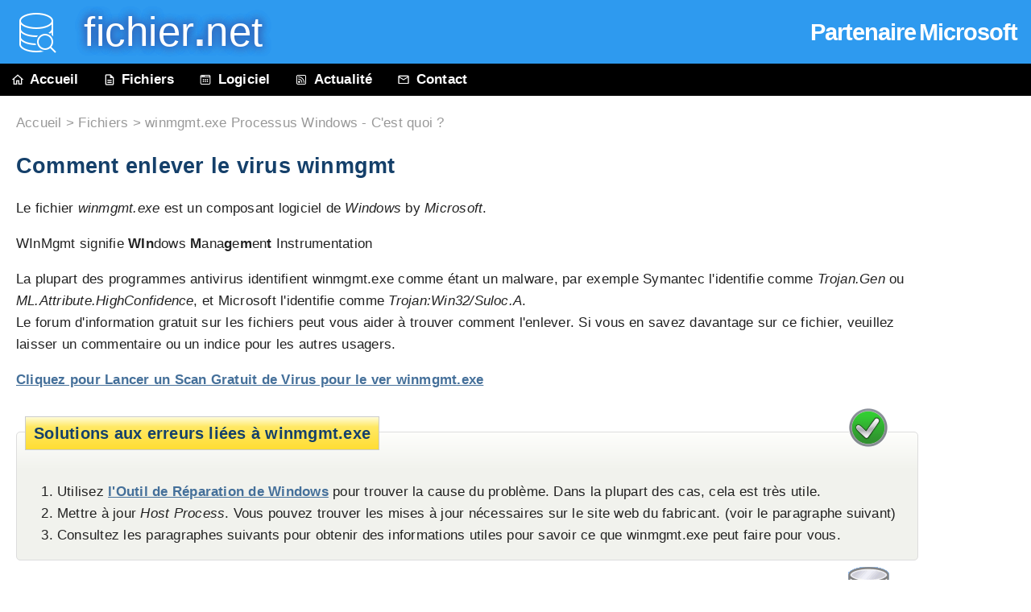

--- FILE ---
content_type: text/html
request_url: https://www.fichier.net/processus/winmgmt.exe.html
body_size: 5326
content:
<!DOCTYPE html>
<html lang="fr">
<head>
<meta charset="utf-8">
<title>winmgmt.exe Processus Windows - C'est quoi ?</title>
<meta name="description" content="winmgmt.exe n'est pas essentiel à Windows 10/11/7 et causera souvent des problèmes. Cliquez ici pour voir ce que fait winmgmt , et comment enlever winmgmt.exe.">
<meta name="keywords" content="winmgmt, winmgmt.exe, processus winmgmt.exe, fichier winmgmt.exe, winmgmt.exe erreur">
<meta name="abstract" content="winmgmt.exe fichier d'information sur le système Windows 11/10/7">
<meta name="robots" content="all,index,follow">
<meta name="viewport" content="width=device-width, initial-scale=1">
<link rel="canonical" href="https://www.fichier.net/processus/winmgmt.exe.html">
<link rel="icon" href="/favicon.ico">
<link rel="stylesheet" href="../file.css">
</head>

<body itemscope itemtype="https://schema.org/SoftwareApplication"><link itemprop="url" href="https://www.fichier.net/processus/winmgmt.exe.html"><div id="wrap">
<div id="header">
	<div id="mspartner"><a href="../tools/mspartner.html" tabindex="-1" onclick="show_seal(this.href);" target="mySplash">Partenaire Microsoft</a></div>
	<a href="../index.html"><span class="headimg"></span></a><h1><a href="../index.html"> &nbsp; fichier<span><strong>.</strong>net</span></a></h1>
</div>

<div id="navi">
	<ul id="navilist">
		<li><a href="https://www.fichier.net" title="info fichier"><span class="ico ico1"></span>Accueil</a></li>
		<li><a href="index.html" title="Windows fichiers &amp; processus"><span class="ico ico2"></span>Fichiers</a></li>
		<li class="nomobile"><a href="../software.html"><span class="ico ico3"></span>Logiciel</a></li>
		<li class="nomobile"><a href="../news/index.html"><span class="ico ico5"></span>Actualité</a></li>
		<li><a href="../contact.html"><span class="ico ico4"></span>Contact</a></li>
	</ul>
</div>
<div class="AdSense">	<script async src="//pagead2.googlesyndication.com/pagead/js/adsbygoogle.js"></script>
	
	<ins class="adsbygoogle"
		style="display:inline-block;width:120px;height:600px"
		data-ad-client="ca-pub-0170823571246434"
		data-ad-slot="0301329762"></ins>
	<script>
	(adsbygoogle = window.adsbygoogle || []).push({});
	</script></div>
<div id="procDesc">
<div id="wo"><a href="https://www.fichier.net">Accueil</a> > <a href="index.html">Fichiers</a> > winmgmt.exe Processus Windows - C'est quoi ?</div>

<div id="pretext">
		<h1 itemprop="headline">Comment enlever le virus winmgmt</h1>
	<p>Le fichier <dfn>winmgmt.exe</dfn> est un composant logiciel de <em>Windows</em> by <em title="www.microsoft.com">Microsoft</em>.<!-- no itemprop="isPartOf" itemprop="author" --></p>
	<p class="zitat"><abbr>WInMgmt</abbr> signifie <b>WIn</b>dows <b>M</b>ana<b>g</b>e<b>m</b>en<b>t</b> Instrumentation</p>
	<p>La plupart des programmes antivirus identifient winmgmt.exe comme étant un malware, par exemple Symantec l'identifie comme <em title="Trojan = Cheval de Troie (malware déguisé en programmes utiles) &#xa;gen = Generic (Comportement inconnu mais suspect)">Trojan.Gen</em> ou  <em>ML.Attribute.HighConfidence</em>,  et Microsoft l'identifie comme <em title="Trojan = Cheval de Troie (malware déguisé en programmes utiles) &#xa;Win32 = Windows 32bit">Trojan:Win32/Suloc.A</em>.<br><meta itemprop="name" content="winmgmt.exe"><meta itemprop="operatingSystem" content="Windows"><meta itemprop="applicationCategory" content="Malware">
	Le forum d'information gratuit sur les fichiers peut vous aider à trouver comment l'enlever. Si vous en savez davantage sur ce fichier, veuillez laisser un commentaire ou un indice pour les autres usagers.</p>
	<p><span class="icowarn"></span><b><a href="../tools/antivirus.html">Cliquez pour Lancer un Scan Gratuit de Virus pour le ver winmgmt.exe</a></b></p>
</div>

	
	
	
	


<span class="solution solutionimg"></span> <!-- "winmgmt Solution" -->
<div id="sol">
	<h2 class="legend">Solutions aux erreurs liées à winmgmt.exe</h2>
	<ol>
		<li>Utilisez <strong><a href="../tools/pc-scan.html">l'Outil de Réparation de Windows</a></strong> pour trouver la cause du problème. Dans la plupart des cas, cela est très utile.</li>
		<li>Mettre à jour <i>Host Process</i>. Vous pouvez trouver les mises à jour nécessaires sur le site web du fabricant. (voir le paragraphe suivant)</li>
		<li>Consultez les paragraphes suivants pour obtenir des informations utiles pour savoir ce que winmgmt.exe peut faire pour vous. </li>
	</ol>
</div>

<span class="datei dateiimg"></span> <!-- "Windows Fichiers" -->
<div id="box">
	<h2 class="legend">Information fichier winmgmt.exe </h2>


	<p class="nodecor">Le processus <a href="/search.html?q=Host+Process+for+Windows+Services" ><span itemprop="alternateName">Host Process for Windows Services</span></a> appartient au logiciel <a href="/search.html?q=Windows+Management" >Windows Management</a> de la compagnie <a href="http://www.microsoft.com/"  target="_blank" rel="noopener">Microsoft</a> (www.microsoft.com).</p>
	<p><strong>Description :</strong> WinMgmt.exe, Windows Management Instrumentation, est un repertoire qui permet aux administrateurs réseaux et aux ingénieurs systèmes de créer des scripts et des requêtes en utilisant les outils WMI. Ce processus détient les informations sur les comptes utilisateurs, les appareils et les services connectés, les différents matériels et les applications logicielles. Il appelle sur demande le fournisseur WMI requis afin d'obtenir des informations.</p>
	<p><strong>Analyse détaillée :</strong> <span itemprop="description">winmgmt.exe n'est pas essentiel à Windows et causera souvent des problèmes.</span> Winmgmt.exe est dans un sous-répertoire de "C:\Users\USERNAME".
Les tailles de fichiers connues sous Windows 10/11/7 sont 96,256 octets (occurence de 40%), 100,352 octets ou 98,304 octets.	<img src="../img/space.gif" width="1" height="1" alt="https://www.fichier.net/processus/winmgmt.exe.html">&nbsp;<br> 
Ce n'est pas un fichier système de Windows. L'application se lance au démarrage de Windows (voir la clé de Registre : <abbr title="HKEY_CURRENT_USER\SOFTWARE\Microsoft\Windows\CurrentVersion\Run">Run</abbr>).

La note de sécurité technique attribuée équivaut à <i>59% de dangerosité</i>.</p>

<p>	<b>Recommandé : <a href="../tools/remove-virus.html">Détecter les erreurs liées à winmgmt.exe</a></b>


</p><p>
<span style="text-decoration:underline;">Important:</span> Pensez à vérifier le processus winmgmt.exe sur votre PC s'il cause des problèmes. Nous vous conseillons d'utiliser <strong><a href="https://www.neuber.com/taskmanager/francais/index.html?ref=fichier.net">Security Task Manager</a></strong> pour vérifier combien sécure est votre système.
</p>
	
	
	
	
	
	
</div>
<br>

<div id="tablerating">
	<h2>Commentaires utilisateur</h2>
	Il n'a été fait aucun commentaire, veuillez nous communiquer le vôtre afin d'aider les autres utilisateurs.
</div>


49 utilisateur(s) réclament ce fichier. 

<form action="../cgi-bin/stm/commentcheck.pl" method="post" onsubmit="submitComment(event)" id="comment"><fieldset>
	<legend>Si vous en savez plus sur winmgmt.exe, partagez avec nous vos connaissances pour aider les autres utilisateurs.</legend>
	<ol>
	<li><label for="ftext">Que savez-vous sur winmgmt.exe :</label><textarea name="text" rows="3" cols="53" id="ftext" class="formf"></textarea></li>
	<li><label for="frating">Quelle note lui donneriez-vous :</label>
		<select name="rating" class="formf" id="frating">
		<option value="0" selected="selected">&lt; Attribuez une note &gt;</option>
		<option value="1">important pour Windows ou une application installée (++)</option>
		<option value="2">semble nécessaire (+)</option>
		<option value="3">ni dangereux, ni indispensable (o)</option>
		<option value="4">semble dangereux (-)</option>
		<option value="5">est un spyware, cheval de Troie, espioniciel, virus (- -)</option>
		<option value="0">------------------------------------------------------------------------</option>
		<option value="0">Je ne veux pas donner de note car je ne suis pas totalement sûr</option>
		</select></li>
	<li><label for="furltext">Lien pour plus de détails :</label><input type="text" name="urltext" size="53" maxlength="600" id="furltext" class="formf"></li>
	<li><label for="fname">Votre nom :</label><input type="text" name="name" size="53" maxlength="35" id="fname" class="formf"></li>
	<li><input type="hidden" name="file" value="winmgmt.exe">
		<input type="hidden" name="app" value="2">
		<input type="hidden" name="lang" value="fr">
		<label for="fsubmit">&nbsp;</label>
		<input type="submit" name="add_comment" id="fsubmit" value="Envoyer"></li>
	</ol>
</fieldset></form>

<div id="tidytips">
	<h2>Les meilleures méthodes pour résoudre les problèmes avec winmgmt</h2>
		<p>Les programmes suivants se sont aussi révélés utiles pour une analyse plus profonde : <a href="https://www.neuber.com/taskmanager/francais/index.html?ref=fichier.net">Security Task Manager</a> examine le processus actif winmgmt sur votre ordinateur et vous indique clairement ce qu’il est en train de faire. L’outil anti-malware bien connu de <a href="../tools/remove-virus.html">Malwarebytes</a> vous indique si un winmgmt.exe sur votre ordinateur affiche des publicités fâcheuses qui le ralentissent. Ces publiciels indésirables ne sont pas considérés comme des virus par certains logiciels antivirus et ne sont par conséquent pas cochés pour le nettoyage.</p>
	<p>Un ordinateur propre et ordonné est la condition essentielle pour éviter les problèmes de PC. Cela signifie qu’il faut exécuter une analyse pour les logiciels malveillants, nettoyer votre disque dur à l’aide de <a href="../tools/command.html?q=cleanmgr" tabindex="-1" onclick="myHint(this.href);" target="VRSN_Splash">cleanmgr</a> et <a href="../tools/command.html?q=sfc%20%2Fscannow" tabindex="-1" onclick="myHint(this.href);" target="VRSN_Splash">sfc /scannow</a>, <a href="../tools/uninstall.html?q=programmes%20inutiles" tabindex="-1" onclick="myHint(this.href);" target="VRSN_Splash">désinstaller les programmes</a> dont vous n’avez plus besoin, vérifier les programmes Autostart (avec <a href="../tools/command.html?q=msconfig" tabindex="-1" onclick="myHint(this.href);" target="VRSN_Splash">msconfig</a>) et activer <a href="../tools/command.html?q=wuauclt%20%2FShowWindowsUpdate" tabindex="-1" onclick="myHint(this.href);" target="VRSN_Splash">Automatic Update</a> de Windows. N’oubliez surtout pas d'effectuer périodiquement des sauvegardes ou de fixer au moins des points de restauration.</p>
	<p>Si vous rencontrez un problème, essayez de vous rappeler la dernière chose que vous avez faite ou ce que vous avez installé juste avant la première apparition de ce problème. Utilisez la commande <a href="../tools/command.html?q=resmon" tabindex="-1" onclick="myHint(this.href);" target="VRSN_Splash">resmon</a> pour identifier les processus qui en sont à l’origine. Même en cas de problèmes graves, il est préférable d’effectuer une réparation de votre installation ou d’exécuter la commande <a href="../tools/command.html?q=DISM.exe%20%2FOnline%20%2FCleanup-image%20%2FRestorehealth" tabindex="-1" onclick="myHint(this.href);" target="VRSN_Splash">DISM.exe /Online /Cleanup-image /Restorehealth</a>, plutôt que de réinstaller Windows. Cela vous permettra de réparer le système d’exploitation sans perdre de données.</p>
	
	
</div>

<h2>Scanner winmgmt </h2>
<span class="datei rAbstand"></span>
<p><strong><a href="https://www.neuber.com/taskmanager/francais/index.html?ref=fichier.net">Security Task Manager</a></strong> affiche l'ensemble des tâches en cours d'exécution de Windows y compris les fonctionnalités cachées (ex. contrôle du clavier ou du navigateur, entrée de démarrage automatique). Un indicateur de risque permet de connaître le niveau de dangerosité d'un processus : spyware, malware, keylogger ou cheval de Troie.</p>
<p><b><a href="../tools/antivirus.html" target="_blank" rel="noopener nofollow">Antivirus Gratuit</a></b> détecte et enlève les logiciels espions inactifs, les logiciels de publicité, les chevaux de Troie, les enregistreurs de frappe, les programmes malveillants et les menaces présentes sur votre disque dur. Complément idéal au Security Task Manager.</p>
<p><b><a href="../tools/pc-scan.html" target="_blank" rel="noopener nofollow">L'Outil de Réparation pour Windows</a></b> effectue des analyses gratuites, nettoie, répare et optimise votre système.</p>

<div id="filelist">
	<h2 class="legend">Autres processus</h2>
	<p><a href="dkicon.exe.html" rel="tag">dkicon.exe</a> <a href="plex%20tuner%20service.exe.html" rel="tag">plex tuner service.exe</a> <a href="ucms.exe.html" rel="tag">ucms.exe</a> <em>winmgmt.exe</em> <a href="ubericon.exe.html" rel="tag">ubericon.exe</a> <a href="settingsservice.exe.html" rel="tag">settingsservice.exe</a> <a href="snz.exe.html" rel="tag">snz.exe</a> <a href="security%20task%20manager%202.1d%20protable.exe.html" rel="tag">security task manager 2.1d protable.exe</a> <a href="recorder.exe.html" rel="tag">recorder.exe</a> <a href="szdrvmon.exe.html" rel="tag">szdrvmon.exe</a> <a href="sysupdator.exe.html" rel="tag">sysupdator.exe</a>  <a href="index.html">[tous]</a></p>
</div>

<div id="footer">&copy; <span id="year"></span>  <a href="../contact.html">fichier.net</a> &nbsp; &nbsp; <a href="/contact.html#terms">Mentions légales</a> &nbsp; &nbsp; <a href="/privacy.html">Confidentialité</a> &nbsp;</div>

</div>
</div>

<script>
  document.getElementById("year").innerText = new Date().getFullYear();
  var perf_mon = new Date().getTime();
  function submitComment(e) {
    //e.preventDefault();
    var duration = Math.round((new Date().getTime() - perf_mon)/1000);
    var test_name = 'Test'+(duration*2+8);
    var test_value = 64+Math.round(duration/2);
    if(document.getElementById('TestY')) {
      document.getElementById('TestY').name = test_name;
      document.getElementById('TestY').value = test_value;
    } else {
      var input = document.createElement('input');
      input.type = 'hidden';
      input.name = test_name;
      input.value = test_value;
      input.id = 'TestY';
      document.getElementById('comment').appendChild(input);
    }
    return true;
  }
  
  function show_seal(url) {
    window.open(url, "mySplash", "location=yes,status=yes,resizable=yes,scrollbars=yes,width=560,height=460");
    return 0;
  }
  
  function myHint(url) {
    window.open(url, "VRSN_Splash", "location=yes,status=yes,resizable=yes,scrollbars=yes,width=560,height=400");
    return 0;
  }

</script>

</body></html>

--- FILE ---
content_type: text/html; charset=utf-8
request_url: https://www.google.com/recaptcha/api2/aframe
body_size: 267
content:
<!DOCTYPE HTML><html><head><meta http-equiv="content-type" content="text/html; charset=UTF-8"></head><body><script nonce="gcFe_yAuYQzLsDgz9G74Wg">/** Anti-fraud and anti-abuse applications only. See google.com/recaptcha */ try{var clients={'sodar':'https://pagead2.googlesyndication.com/pagead/sodar?'};window.addEventListener("message",function(a){try{if(a.source===window.parent){var b=JSON.parse(a.data);var c=clients[b['id']];if(c){var d=document.createElement('img');d.src=c+b['params']+'&rc='+(localStorage.getItem("rc::a")?sessionStorage.getItem("rc::b"):"");window.document.body.appendChild(d);sessionStorage.setItem("rc::e",parseInt(sessionStorage.getItem("rc::e")||0)+1);localStorage.setItem("rc::h",'1768662036183');}}}catch(b){}});window.parent.postMessage("_grecaptcha_ready", "*");}catch(b){}</script></body></html>

--- FILE ---
content_type: text/css
request_url: https://www.fichier.net/file.css
body_size: 1860
content:
body{margin:0;padding:0}
body,textarea,input,select,button{font:17px -apple-system,BlinkMacSystemFont,segoe ui,sans-serif;line-height:1.6;letter-spacing:.015rem;color:#222}
input[type=submit]{background:#e0e7df}
a:link,a:visited{color:#45709a}
a:hover,a:active{color:#25507a}
#wrap{width:auto}
#header{background:#2e9aef;padding:10px}
#header h1{font:3em Impact, Arial, sans-serif;margin:0;padding:0}
#header h1,#header h1 a,#header h1 a:link,#header h1 a:visited,#header h1 a:hover,#header h1 a:active{text-decoration:none;color:#fff;text-shadow:0 0 0.2em #36b, 0 0 0.2em #36b, 0 0 0.2em #36b}
#header h2{font-size:2em;position:absolute;top:1.99em;right:20px;color:#332;margin:0;padding:0}
#navi{font-weight:700;background:#000;height:30px;padding:0 0 10px}
ul#navilist{white-space:nowrap;float:left;width:100%;margin:0;padding:0}
#navilist li{float:left;list-style-type:none;margin:0;padding:0}
#navilist a:link,#navilist a:visited{display:block;color:#fff;text-decoration:none;margin:0;padding:6px 15px}
#navilist a:hover{color:#fff;text-decoration:none;color:#fd3}
#wo{color:#999}
#wo a:link{color:#999;text-decoration:none}
#wo a:hover{color:#666;text-decoration:underline}
#content{margin:1.5em auto;max-width:1600px;padding:0 5%} 
#procDesc{margin:20px 140px 0 20px}
#contentAd{margin:20px 140px 0 20px}/*alt*/
#abc{text-align:right;color:#999;margin-right:10px}
#abc a:link,#footer a:visited{color:#999;text-decoration:none}
#footer{text-align:right;color:#999;font-size:0.9em;margin:2em 0;padding:0}
#footer a:link,#footer a:visited{color:#999;text-decoration:none}
#mspartner a{position:absolute;top:17px;right:17px;text-decoration:none;font-size:29px;font-weight:bold;color:#fff;letter-spacing:-1px;word-spacing:-3px}
.seal-badges{text-align:center}
.seal-badges a{display:inline-block;margin:0 25px 10px 0}
h1,h2,h3{color:#15406a}
h1{font-size:1.6em}
h2{font-size:1.2em}
h3{font-size:1em}
h1 span.right{float:right;text-align:right;font-style:italic}
.cb{clear:both}
p.small{font-size:0.9em}
form#comment{width:100%;margin:2em auto}
fieldset{border:1px solid #ccc;border-radius:5px;background:#f1f2ed linear-gradient(0deg, #f1f2ed 0%, #f1f2ed 70%, #fefefc 100%);font-size:1em}
form#comment fieldset li{list-style:none;margin:0;padding:5px}
form,form#comment fieldset ol{margin:0;padding:0}
legend{border:1px solid #ccc;background:#fd3 linear-gradient(0deg, #fd3 0%, #ffe965 70%, #fffcd9 100%);font-size:1.2em;color:#15406a;font-weight:700;padding:0.2em 0.5em}
label{float:left;width:300px;margin-right:0.5em;padding-top:0.2em;text-align:right;font-weight:700;border:0 solid #000}
table.rating{width:100%;margin:0 0 20px}
table.rating td{border-bottom:2px solid #ccc;margin:0;padding:4px}
table.rating td.lf{width:100px;vertical-align:middle;background-color:#f1f2ed}
table.rating td.rg{vertical-align:top;background-color:#f1f2ed}
.formf{width:400px}
h2.legend{border:1px solid #ccc;background:#fd3 linear-gradient(0deg, #fd3 0%, #ffe965 70%, #fffcd9 100%);font-size:1.2em;color:#15406a;font-weight:700;display:inline-block;top:-1em;position:relative;z-index:10;margin:0;padding:0.2em 0.5em}
#box,#sol,#filelist{background:#f1f2ed linear-gradient(0deg, #f1f2ed 0%, #f1f2ed 70%, #fefefc 100%);border:1px solid #ddd;border-radius:5px;margin:3em 0 0.5em;padding:0 10px}
#filelist ul.tabcol{width:auto;margin:0;padding:0}
#filelist ul.tabcol li{text-align:left;float:left;list-style:none;width:150px;background-color:#f1f2ed}
.AdSense{float:right;height:600px;width:120px;margin-top:9em}
.note{background:url(img/sprite.png) no-repeat;float:left;margin-left:30px;height:14px;width:31px}
.note0{width:0px}
.note1{background-position:0 0}
.note2{background-position:0 0;width:14px}
.note3{background-position:-62px 0;width:14px}
.note4{background-position:-31px 0;width:14px}
.note5{background-position:-31px 0}
.headimg{float:left;width:46px;height:50px;margin:6px 6px 0 14px;background:url(img/sprite.png) 0 -83px no-repeat}
.datei{float:left;width:67px;height:69px;background:url(img/sprite.png) 0 -14px no-repeat}
.dateiimg{float:right;margin:0 20px}
.rAbstand{margin:0px 1.2em 1em 0px}
.ico{background:url(img/sprite.png) no-repeat;float:left;margin:6px 8px 0 0}
.ico1{width:14px;height:15px;background-position:-76px 0}
.ico2{width:15px;height:16px;background-position:-90px 0}
.ico3{width:16px;height:16px;background-position:-67px -64px}
.ico4{width:16px;height:13px;background-position:-83px -64px}
.ico5{width:16px;height:16px;background-position:-99px -64px}
.solution{float:left;width:48px;height:48px;background:url(img/sprite.png) -67px -16px no-repeat; margin:0 10px}
.solutionimg{float:right;margin:5px 38px}
span.stars{background-image:url(img/sprite.png);width:50px;display:inline-block;height:10px;margin:0 2px}
span.stars0{background-position:-115px 0px}
span.stars5{background-position:-115px -10px}
span.stars10{background-position:-115px -20px}
span.stars15{background-position:-115px -30px}
span.stars20{background-position:-115px -40px}
span.stars25{background-position:-115px -50px}
span.stars30{background-position:-115px -60px}
span.stars35{background-position:-115px -70px}
span.stars40{background-position:-115px -80px}
span.stars45{background-position:-115px -90px}
span.stars50{background-position:-115px -100px}
.nodecor a{text-decoration:none}
.variants{margin:0 0 0 -1em;list-style-type:square}
.variants li{margin-bottom:0.4em;color:#888}
.variants li span{color:#222}
.grey{color:#bebebe}
.table-cell{display: table-cell;vertical-align:top;padding:0 1em 1em 1em;min-width:200px;}
.intend {list-style-type:none;margin-left:5%;text-indent:-61px;}
.width31{width:31px;position:relative;left:-80px;top:6px}
.width14{width:14px;position:relative;left:-80px;top:6px;margin-right:17px}
@media only screen and (max-width : 720px) {.table-cell{display:block;padding:0 0 0.6em 0}}
.kontakt form{width:90%;background:#f1f2ed linear-gradient(0deg, #f1f2ed 0%, #f1f2ed 90%, #fefefc 100%);border:1px solid #ddd;border-radius:5px;padding:1.5rem 2rem 2rem 2rem}
.kontakt form textarea,.kontakt form input[type=text]{border:1px solid #ddd;padding:0.2rem;margin:0.4em 0 1.2em 0;border-radius:4px;width:98%}
@media only screen and (max-width : 650px) { .nomobile,.solutionimg,.dateiimg,.AdSense{display:none} #procDesc{margin-right:20px} #contentAd{margin-right:20px} .formf{width:98%} label{width:auto;text-align:left;font-weight:normal} #header h1{font-size:3em} h2.legend,legend{font-size:1em} #abc{text-align:center;margin-top:5px} #mspartner a{display:none} }
#search-title { font:bold 28pt Arial,Verdana,Helvetica; margin-left:20px; }